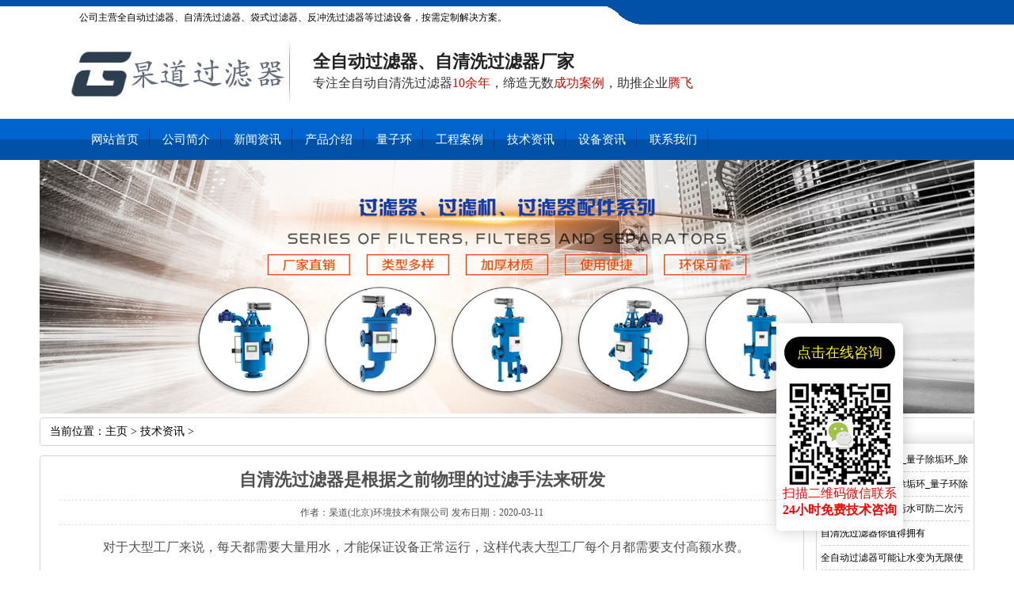

--- FILE ---
content_type: text/html
request_url: http://www.yianke.com/jszx/2483.html
body_size: 6864
content:
<!DOCTYPE html PUBLIC "-//W3C//DTD XHTML 1.0 Transitional//EN" "http://www.w3.org/TR/xhtml1/DTD/xhtml1-transitional.dtd">
<html xmlns="http://www.w3.org/1999/xhtml">
<head>
<meta http-equiv="Content-Type" content="text/html; charset=utf-8" />
<title>自清洗过滤器是根据之前物理的过滤手法来研发 - 杲道(北京)环境技术有限公司</title>
<meta name="keywords" content="自清洗过滤器,过滤器" />
<meta name="description" content="其实自清洗过滤器是根据之前物理的过滤手法来研发制作的，里面主要的核心是过滤网，使用过滤网来对污水的一个拦截，经过一系列的处理，后面达到一个污水净化的过程;主要涉及以" />
<link rel="stylesheet" type="text/css" href="http://www.yianke.com/style/css/css.css" />
<script type="text/javascript">if(window.location.toString().indexOf('pref=padindex') != -1){}else{if(/AppleWebKit.*Mobile/i.test(navigator.userAgent) || (/MIDP|SymbianOS|NOKIA|SAMSUNG|LG|NEC|TCL|Alcatel|BIRD|DBTEL|Dopod|PHILIPS|HAIER|LENOVO|MOT-|Nokia|SonyEricsson|SIE-|Amoi|ZTE/.test(navigator.userAgent))){if(window.location.href.indexOf("?mobile")<0){try{if(/Android|Windows Phone|webOS|iPhone|iPod|BlackBerry/i.test(navigator.userAgent)){window.location.href="http://www.yianke.com/m/view.php?aid=2483";}else if(/iPad/i.test(navigator.userAgent)){}else{}}catch(e){}}}}</script>
</head>
<body>
<div class="bxytop1">
  <div class="bxyhead">
    <div class="bxyhead1">
      <div class="bxyhead11">公司主营全自动过滤器、自清洗过滤器、袋式过滤器、反冲洗过滤器等过滤设备，按需定制解决方案。</div>
      <div class="bxyhead12">
        <ul>
          <li><a href="javascript:void(0)" onclick="AddFavorite(window.location,document.title)"> 加入收藏</a></li>
          <script type="text/javascript" language="javascript"> 
            //加入收藏
                function AddFavorite(sURL, sTitle) {
                    sURL = encodeURI(sURL); 
                try{   
                    window.external.addFavorite(sURL, sTitle);   
                }catch(e) {   
                    try{   
                        window.sidebar.addPanel(sTitle, sURL, "");   
                    }catch (e) {   
                        alert("加入收藏失败，请使用Ctrl+D进行添加,或手动在浏览器里进行设置.");
                    }   
                }
            }
          </script>
          <li><a href="https://affim.baidu.com/unique_42106294/chat?siteId=21502691&userId=42106294&siteToken=4a8125cdf586ca8c46b3fb369b957559" rel="nofollow" target="_blank">在线客服</a> | </li>
          <li><a href="http://www.yianke.com/sbzx/" title="设备资讯">设备资讯</a> | </</li> 
          <li><a href="http://www.yianke.com/jszx/" title="技术资讯">技术资讯</a> | </li>
          <li><a href="http://www.yianke.com/gongchenganli/" title="工程案例">工程案例</a> | </li> 
          <li><a href="http://www.yianke.com/news/" title="新闻资讯">新闻资讯</a> | </li>
          <li><a href="http://www.yianke.com/products/" title="产品介绍">产品介绍</a> | </li>
        </ul>
      </div>
    </div>
  </div>
</div>
<div class="bxyding">
  <div class="bxydingn">
    <h1 class="bxydingn1">全自动过滤器、自清洗过滤器厂家</h1>
    <div class="bxydingn2">专注全自动自清洗过滤器<span>10余年</span>，缔造无数<span>成功案例</span>，助推企业<span>腾飞</span></div>
  </div>
</div>
<div class="bxydh">
  <ul class="bxydhlm">
    <li><a href="http://www.yianke.com">网站首页</a></li>
    <li><a href="http://www.yianke.com/about/">公司简介</a></li>
    <li><a href="http://www.yianke.com/news/">新闻资讯</a></li>
    <li><a href="http://www.yianke.com/products/">产品介绍</a></li>
    <li><a href="http://www.yianke.com/lzh/">量子环</a></li>
    <li><a href="http://www.yianke.com/gongchenganli/">工程案例</a></li>
    <li><a href="http://www.yianke.com/jszx/">技术资讯</a></li>
    <li><a href="http://www.yianke.com/sbzx/">设备资讯</a></li>
    <li><a href="http://www.yianke.com/contact/">联系我们</a></li>
  </ul>
</div> 
<div id="focus">
  <ul>
    <li><img src="http://www.yianke.com/style/images/banner2.jpg" alt="自清洗过滤器" /></li>
  </ul>
</div>
<div class="">
  <div class="main"> <div class="main_left">
<div class="leftitem">
<div class="tit">新闻资讯</div>
<div class="cates">
  <ul>
    <li><a href="http://www.yianke.com/jszx/2557.html" title="除垢环_量子环除垢_量子除垢环_除垢_详情">除垢环_量子环除垢_量子除垢环_除垢_详情</a></li>
<li><a href="http://www.yianke.com/news/2556.html" title="除垢_除垢环_量子除垢环_量子环除垢_详情">除垢_除垢环_量子除垢环_量子环除垢_详情</a></li>
<li><a href="http://www.yianke.com/news/2555.html" title="全自动过滤器处理污水可防二次污染">全自动过滤器处理污水可防二次污染</a></li>
<li><a href="http://www.yianke.com/news/2554.html" title="自清洗过滤器你值得拥有">自清洗过滤器你值得拥有</a></li>
<li><a href="http://www.yianke.com/news/2553.html" title="全自动过滤器可能让水变为无限使用">全自动过滤器可能让水变为无限使用</a></li>
<li><a href="http://www.yianke.com/news/2552.html" title="全自动过滤器让污水不再是废物">全自动过滤器让污水不再是废物</a></li>
<li><a href="http://www.yianke.com/news/2551.html" title="自清洗过滤器-压载水管理系统的最佳选择">自清洗过滤器-压载水管理系统的最佳选择</a></li>
<li><a href="http://www.yianke.com/news/2550.html" title="全自动过滤器如何应对船舶压载水">全自动过滤器如何应对船舶压载水</a></li>
<li><a href="http://www.yianke.com/news/2549.html" title="全自动过滤器对船舶压载水有效过滤">全自动过滤器对船舶压载水有效过滤</a></li>
<li><a href="http://www.yianke.com/news/2548.html" title="全自动反冲洗过滤器有哪些特点？">全自动反冲洗过滤器有哪些特点？</a></li>

  </ul>
</div>
</div>
<div class="leftitem">
<div class="tit"> 产品推荐 </div>
<div class="hot" style="text-align: center;">
  <ul>
    <li>
      <div class="img"> <a href="http://www.yianke.com/products/2070.html" title="全自动管道过滤器DLD-HY"> <img src="http://www.yianke.com/uploads/allimg/190325/1-1Z325134H20-L.jpg" alt="全自动管道过滤器DLD-HY" style="height: 135px; width: 160px;" /></a></div>
      <div class="txt"> <a href="http://www.yianke.com/products/2070.html" title="全自动管道过滤器DLD-HY"> 全自动管道过滤器DLD-HY</a></div>
    </li>
<li>
      <div class="img"> <a href="http://www.yianke.com/products/2071.html" title="全自动过滤器DLD-FW"> <img src="http://www.yianke.com/uploads/allimg/190325/1-1Z3251352240-L.jpg" alt="全自动过滤器DLD-FW" style="height: 135px; width: 160px;" /></a></div>
      <div class="txt"> <a href="http://www.yianke.com/products/2071.html" title="全自动过滤器DLD-FW"> 全自动过滤器DLD-FW</a></div>
    </li>
<li>
      <div class="img"> <a href="http://www.yianke.com/products/2072.html" title="管道过滤器DLD-UY"> <img src="http://www.yianke.com/uploads/allimg/190325/1-1Z325135I20-L.jpg" alt="管道过滤器DLD-UY" style="height: 135px; width: 160px;" /></a></div>
      <div class="txt"> <a href="http://www.yianke.com/products/2072.html" title="管道过滤器DLD-UY"> 管道过滤器DLD-UY</a></div>
    </li>
<li>
      <div class="img"> <a href="http://www.yianke.com/products/2073.html" title="刷式过滤器DLD-NY"> <img src="http://www.yianke.com/uploads/allimg/190325/1-1Z3251403220-L.jpg" alt="刷式过滤器DLD-NY" style="height: 135px; width: 160px;" /></a></div>
      <div class="txt"> <a href="http://www.yianke.com/products/2073.html" title="刷式过滤器DLD-NY"> 刷式过滤器DLD-NY</a></div>
    </li>

  </ul>
</div>
</div>
<div class="leftitem">
<div class="tit">技术资讯</div>
<div class="cates">
  <ul>
    <li><a href="http://www.yianke.com/sbzx/2546.html" title="全自动反冲洗过滤器可以让工业废水循环利用">全自动反冲洗过滤器可以让工业废水循环利用</a></li>
<li><a href="http://www.yianke.com/sbzx/2545.html" title="自清洗过滤器可以把污水进行集中的处理">自清洗过滤器可以把污水进行集中的处理</a></li>
<li><a href="http://www.yianke.com/sbzx/2544.html" title="自清洗过滤器主要是通过内外压力的不同">自清洗过滤器主要是通过内外压力的不同</a></li>
<li><a href="http://www.yianke.com/sbzx/2543.html" title="使用全自动反冲洗过滤器，则是可以避免对环境">使用全自动反冲洗过滤器，则是可以避免对环境</a></li>
<li><a href="http://www.yianke.com/sbzx/2542.html" title="为什么要使用全自动反冲洗过滤器来净化水源？">为什么要使用全自动反冲洗过滤器来净化水源？</a></li>
<li><a href="http://www.yianke.com/sbzx/2541.html" title="自清洗过滤器解决水资源紧缺的危机">自清洗过滤器解决水资源紧缺的危机</a></li>
<li><a href="http://www.yianke.com/sbzx/2540.html" title="自清洗过滤器就是从技术层面帮助解决水污染问">自清洗过滤器就是从技术层面帮助解决水污染问</a></li>
<li><a href="http://www.yianke.com/sbzx/2539.html" title="为何全自动反冲洗过滤器会有更好的清洗效果">为何全自动反冲洗过滤器会有更好的清洗效果</a></li>
<li><a href="http://www.yianke.com/sbzx/2538.html" title="全自动反冲洗过滤器的整体作用是非常大的">全自动反冲洗过滤器的整体作用是非常大的</a></li>
<li><a href="http://www.yianke.com/sbzx/2537.html" title="全自动反冲洗过滤器的安全性非常高">全自动反冲洗过滤器的安全性非常高</a></li>

  </ul>
</div>
</div>
<div class="leftitem">
<div class="tit"> 联系我们 </div>
<div class="lianxi">
  <dl><dd>联系邮箱： yianke@163.com<br>地址：北京市朝阳区清河营东路2号院3号楼15层1529</dd></dl>
</div>
</div>
</div>

    <div class="main_right">
      <div class="sitemap"> 当前位置：<a href='http://www.yianke.com/'>主页</a> > <a href='http://www.yianke.com/jszx/'>技术资讯</a> >  </div>
      <div class="content">
        <h1 class="news_xaingxi"> 自清洗过滤器是根据之前物理的过滤手法来研发</h1>
        <div class="news_author"> 作者：杲道(北京)环境技术有限公司 发布日期：2020-03-11 </div>
        <div class="news_content">
          <p><div>
	<span style="font-size:16px;">　　对于大型工厂来说，每天都需要大量用水，才能保证设备正常运行，这样代表大型工厂每个月都需要支付高额水费。</span></div>
<div>
	&nbsp;</div>
<div>
	<span style="font-size:16px;">　　综上所述，全自动反冲洗过滤器是洁净水一个重要的设备，只要处理好水的问题，我们才能够更好的发展，水是我们人类必不可缺的物质，只要正确的使用全自动反冲洗过滤器，我们的生活才会更加的美好。</span></div>
<div>
	&nbsp;</div>
<div>
	<span style="font-size:16px;">　　其实自清洗过滤器是根据之前物理的过滤手法来研发制作的，里面主要的核心是过滤网，使用过滤网来对污水的一个拦截，经过一系列的处理，后面达到一个污水净化的过程;主要涉及以下几种杂质的清理，首先就是悬浮物，然后就是颗粒物。</span></div>
<div>
	&nbsp;</div>
<div>
	<span style="font-size:16px;">　　因为全自动过滤器不但能排除酸性物质，而且对其他的腐蚀液体也有过滤效果，从这点上能最后保证处理后的水质，这就使得经常和水接触的消防喷淋喷嘴不受影响，至于以前出现过的生锈问题，在过滤后也会逐渐减少，老化速度也会更加减弱。</span></div>
<div>
	&nbsp;</div>
<div>
	<span style="font-size:16px;">　　1.让废水能够再次利用</span></div>
<div>
	&nbsp;</div>
<div>
	<span style="font-size:16px;">　　全自动过滤器可以被应用于河流污水治理中，能够有效滤过污水中的污垢等各类杂质。全自动过滤器采用双层过滤网，过滤精度高，可发挥良好的污水过滤效果。双层过滤网分别为粗滤网以及细滤网，二者的功能有所不同，其中，粗滤网的作用是过滤污水中的大颗粒杂质，进而减小细滤网的过滤压力，同时提升水环境治理效果。另外，细滤网可过滤污水中的小杂质，使得小杂质不会随着水流进入过滤后的水肿。由于全自动过滤器采用两层滤网，因此过滤效率比较高。</span></div>
<div>
	&nbsp;</div>
<div>
	<span style="font-size:16px;">　　现阶段的污水处理除开关于人们环境保护意识上面的提升，更多的则是关于污水的净化，这几年提的最多的就是关于自清洗过滤器方面的使用。并取得了不错的成效。一下就是关于自清洗过滤器的一些使用常识。</span></div>
<div>
	&nbsp;</div>
<div>
	<span style="font-size:16px;">　　只要安装好全自动过滤器，后续就不需要担心，因为它是自动过滤，不需要人为的处理，再也不用担心生活污水的问题。</span></div>
<div>
	&nbsp;</div>
<div>
	<span style="font-size:16px;">　　以前的地下水打井之后就能够用于生活使用，现在由于大量的工厂排放各种没有处理过的污水，导致地下水受到了污染，地下水不能够直接使用。</span></div>
<div>
	&nbsp;</div>
<div>
	<span style="font-size:16px;">　　旅游城市这个问题可能并不是很严峻，但是对于南昌、天津等工业化城市来说，城市每年都需要给工厂提供大量水资源以维持工厂正常运作，这就给城市供水带来巨大压力。</span></div>
<div>
	&nbsp;</div>
</p>
        </div>
        <div class="pagess">
          <ul>
            <li>上一篇：<a href='http://www.yianke.com/jszx/2482.html'>全自动过滤器能够有效滤过污水中的污垢等各类</a> </li>
            <li>下一篇：<a href='http://www.yianke.com/jszx/2484.html'>全自动反冲洗过滤器能够更加的过滤水，洁净水</a> </li>
          </ul>
        </div>
      </div>
      <div class="clear"> </div>
      <div class="cateslist">
        <dl>
          <dt>产品推荐</dt>
          <dd>
            <div class="img"> <a href="http://www.yianke.com/products/2068.html" title="全自动排污过滤器DLD-KY"> <img src="http://www.yianke.com/uploads/allimg/190325/1-1Z3251331550-L.jpg" alt="全自动排污过滤器DLD-KY"/></a></div>
            <div class="txt"> <a href="http://www.yianke.com/products/2068.html" title="全自动排污过滤器DLD-KY"> 全自动排污过滤器DLD-KY</a></div>
          </dd>
<dd>
            <div class="img"> <a href="http://www.yianke.com/products/2062.html" title="反冲洗过滤器DLD-FL"> <img src="http://www.yianke.com/uploads/allimg/190325/1-1Z3251136420-L.jpg" alt="反冲洗过滤器DLD-FL"/></a></div>
            <div class="txt"> <a href="http://www.yianke.com/products/2062.html" title="反冲洗过滤器DLD-FL"> 反冲洗过滤器DLD-FL</a></div>
          </dd>
<dd>
            <div class="img"> <a href="http://www.yianke.com/products/2063.html" title="全自动自清洗过滤器DLD-XY"> <img src="http://www.yianke.com/uploads/allimg/190325/1-1Z3251139520-L.jpg" alt="全自动自清洗过滤器DLD-XY"/></a></div>
            <div class="txt"> <a href="http://www.yianke.com/products/2063.html" title="全自动自清洗过滤器DLD-XY"> 全自动自清洗过滤器DLD-XY</a></div>
          </dd>
<dd>
            <div class="img"> <a href="http://www.yianke.com/products/2064.html" title="自排污过滤器DLD-BY"> <img src="http://www.yianke.com/uploads/allimg/190325/1-1Z3251249380-L.jpg" alt="自排污过滤器DLD-BY"/></a></div>
            <div class="txt"> <a href="http://www.yianke.com/products/2064.html" title="自排污过滤器DLD-BY"> 自排污过滤器DLD-BY</a></div>
          </dd>
<dd>
            <div class="img"> <a href="http://www.yianke.com/products/2065.html" title="反冲洗管道过滤器DLD-FY"> <img src="http://www.yianke.com/uploads/allimg/190325/1-1Z3251312400-L.jpg" alt="反冲洗管道过滤器DLD-FY"/></a></div>
            <div class="txt"> <a href="http://www.yianke.com/products/2065.html" title="反冲洗管道过滤器DLD-FY"> 反冲洗管道过滤器DLD-FY</a></div>
          </dd>
<dd>
            <div class="img"> <a href="http://www.yianke.com/products/2066.html" title="全自动反冲洗过滤器DLD-FB"> <img src="http://www.yianke.com/uploads/allimg/190325/1-1Z3251319260-L.jpg" alt="全自动反冲洗过滤器DLD-FB"/></a></div>
            <div class="txt"> <a href="http://www.yianke.com/products/2066.html" title="全自动反冲洗过滤器DLD-FB"> 全自动反冲洗过滤器DLD-FB</a></div>
          </dd>
<dd>
            <div class="img"> <a href="http://www.yianke.com/products/2067.html" title="自清洗过滤器DLX-FL"> <img src="http://www.yianke.com/uploads/allimg/190325/1-1Z325132H90-L.jpg" alt="自清洗过滤器DLX-FL"/></a></div>
            <div class="txt"> <a href="http://www.yianke.com/products/2067.html" title="自清洗过滤器DLX-FL"> 自清洗过滤器DLX-FL</a></div>
          </dd>
<dd>
            <div class="img"> <a href="http://www.yianke.com/products/2069.html" title="自动排污过滤器DLD-FS"> <img src="http://www.yianke.com/uploads/allimg/190325/1-1Z3251344060-L.jpg" alt="自动排污过滤器DLD-FS"/></a></div>
            <div class="txt"> <a href="http://www.yianke.com/products/2069.html" title="自动排污过滤器DLD-FS"> 自动排污过滤器DLD-FS</a></div>
          </dd>

        </dl>
      </div>
      <div class="zklist">
        <div class="zklist-T"> 相关新闻</div>
        <div class="zklist-C">
          <ul>
            <li><a href="http://www.yianke.com/jszx/2557.html"> 除垢环_量子环除垢_量子除垢环_除垢_详情</a></li>
<li><a href="http://www.yianke.com/jszx/2533.html"> 为什么城市选择了自清洗过滤器？</a></li>
<li><a href="http://www.yianke.com/jszx/2532.html"> 量子管通环应用范围</a></li>
<li><a href="http://www.yianke.com/jszx/2531.html"> 为什么很多游泳馆会选择自清洗过滤器来清理泳</a></li>
<li><a href="http://www.yianke.com/jszx/2530.html"> 全自动反冲洗过滤器可以净化之前造成的污染,过</a></li>
<li><a href="http://www.yianke.com/jszx/2529.html"> 自清洗过滤器不管粘度有多大,此机器都能更顺利</a></li>
<li><a href="http://www.yianke.com/jszx/2518.html"> 从中度污染之后就需要采用全自动过滤器</a></li>
<li><a href="http://www.yianke.com/jszx/2517.html"> 很多企业家都纷纷把目光转向自清洗过滤器设备</a></li>
<li><a href="http://www.yianke.com/jszx/2496.html"> 自清洗过滤器能更顺利地把污水处理好</a></li>
<li><a href="http://www.yianke.com/jszx/2495.html"> 全自动反冲洗过滤器的用途</a></li>

          </ul>
        </div>
      </div>
    </div>
  </div>
</div>
<div class="clearfloat"></div>
<div class="bxyfoot">
  <div class="bxyfootn1">
    <ul>
      <li><a href="http://www.yianke.com">网站首页</a> |</li>
      
      <li><a href="http://www.yianke.com/about/">公司简介</a> |</li>
      
      <li><a href="http://www.yianke.com/news/">新闻资讯</a> |</li>
      
      <li><a href="http://www.yianke.com/products/">产品介绍</a> |</li>
      
      <li><a href="http://www.yianke.com/gongchenganli/">工程案例</a> |</li>
      
      <li><a href="http://www.yianke.com/jszx/">技术资讯</a> |</li>
      
      <li><a href="http://www.yianke.com/sbzx/">设备资讯</a> |</li>
      
      <li><a href="http://www.yianke.com/contact/">联系我们</a> |</li>
      
    </ul>
  </div>
  <div class="bxyfootn">
    <div class="bxyfootx">
      <div class="bxyfootx2">
        <p>Copyright © 2017-2017 <a href="http://www.yianke.com">www.yianke.com 杲道</a> 版权所有</p>
        <p>地址：北京市朝阳区清河营东路2号院</p>
        <p>邮箱：yianke@163.com</p>
        <p>网站地图：<a href="http://www.yianke.com/sitemap.xml">sitemap</a></p>
      </div>
      <div class="bxyliu">
        <div class="bxyliun">
          <form action="/plus/diy.php" enctype="multipart/form-data" method="post">
            <input type="hidden" name="action" value="post" />
            <input type="hidden" name="diyid" value="1" />
            <input type="hidden" name="do" value="2" />
            <input type='text' name='name' id='name'  class='intxt3' value='' />
            <input type='text' name='phone' id='phone'   class='intxt4' value='' />
            <input type="hidden" name="dede_fields" value="name,text;phone,text" />
			<input type="hidden" name="dede_fieldshash" value="1d3215afa380f5cf7a68a91714afdafb" />
            <input type="submit" name="submit" value="立即提交" class='coolbg5' id="haha" />
          </form>
        </div>
      </div>
    </div>
  </div>
</div>
<script>
	$(function(){
		$('#haha').click(function(){
			//alert(1)
			if($('#intxt3').val()==''){alert('请输入您的姓名！');return false;}
			if ($("#intxt4").val() == "") { alert("请输入你的手机！"); $("#intxt4").focus(); return false; } 
			if (!$("#intxt4").val().match(/^(((13[0-9]{1})|147|150|151|152|153|154|155|156|158|157|159|170|180|181|182|183|184|185|186|187|188|189)+\d{8})$/)) { alert("手机号码格式不正确！"); $("#intxt4").focus(); return false;} 
			
		})
	})
</script>
<script type="text/javascript" src="http://apps.bdimg.com/libs/jquery/1.4.0/jquery.min.js"></script>
<link rel="stylesheet" href="/kf.css"  type="text/css"/>
<script type="text/javascript" src="/jQuery-jcContact.js"></script>
<script>
$(function(){
$('#demo7').jcContact({
speed:400,
position:'bottom',
posOffsetY : -180,
btnPosition : 'top',
btnPosoffsetY : 44 ,
float:'right',
Event : "click"			  
});
});
</script>
<div id="demo7" class="jcContact">
<div class="wqd-information">
<a href="" onClick="javascript:window.open('https://affim.baidu.com/unique_42106294/chat?siteId=21502691&userId=42106294&siteToken=4a8125cdf586ca8c46b3fb369b957559','','width=800,height=700,toolbar=no, status=no, menubar=no, resizable=yes, scrollbars=yes');return false;" class="help-btn" style="color:#fff600">点击在线咨询</a>
<div class="help-url">
	<img src="/kfqrcode.jpg" alt="二维码">
	<p style="font-size:16px;color:#ff0000">扫描二维码微信联系<br><a href="" onClick="javascript:window.open('https://affim.baidu.com/unique_42106294/chat?siteId=21502691&userId=42106294&siteToken=4a8125cdf586ca8c46b3fb369b957559','','width=800,height=700,toolbar=no, status=no, menubar=no, resizable=yes, scrollbars=yes');return false;" style="color:#ff0000"><b>24小时免费技术咨询</b></a></p>
</div>
</div>
</div>
<script>
(function(){
    var bp = document.createElement('script');
    var curProtocol = window.location.protocol.split(':')[0];
    if (curProtocol === 'https') {
        bp.src = 'https://zz.bdstatic.com/linksubmit/push.js';
    }
    else {
        bp.src = 'http://push.zhanzhang.baidu.com/push.js';
    }
    var s = document.getElementsByTagName("script")[0];
    s.parentNode.insertBefore(bp, s);
})();
</script>
</body>
</html>


--- FILE ---
content_type: text/css
request_url: http://www.yianke.com/style/css/css.css
body_size: 5035
content:
@charset "utf-8";
img, ul, li, button {
	padding: 0px;
	margin: 0px;
}
img, button {
	border: none;
}
a {
	color: #000;
	text-decoration: none;
}
a:hover {
	text-decoration: none;
}
a:active {
	text-decoration: none;
}
.clear {
	clear: both;
}
img {
	border: 0;
}
.clearfix:after {
	visibility: hidden;
	display: block;
	font-size: 0;
	clear: both;
	height: 0;
}
.clearfloat {
	clear: both;
	height: 0;
	font-size: 1px;
	line-height: 0px;
}
.clearfix {
	display: inline-table;
}
input, textarea {
	outline: none;
	border: 0px;
}
/* Hides from IE-mac \*/
* html .clearfix {
	height: 1%;
}
.clearfix {
	display: block;
}
h3 {
	font-size: 18px;
}
/* End hide from IE-mac */
h3 a {
	color: #bb0000;
}
/*top*/
.top {
	width: 100%;
	height: 34px;
	line-height: 34px;
	background: #f3f3f3;
}
.top-c {
	width: 1180px;
	margin: 0 auto;
}
.top-c dl dt {
	float: left;
	width: 220px;
}
.top-c dl dd {
	float: right;
	width: 255px;
}
.top-c dl dd a {
	margin: 0 5px;
}
/* banner */
.banner {
	width: 100%;
	position: relative;
	height: 460px;
	overflow: hidden;
}
.fullSlide {
	width: 100%;
	position: relative;
	height: 460px;
	background: transparent;
	overflow: hidden;
}
.fullSlide .bd {
	margin: 0 auto;
	position: relative;
	z-index: 0;
	overflow: hidden
}
.fullSlide .bd ul {
	width: 100% !important
}
.fullSlide .bd li {
	width: 100% !important;
	height: 460px;
	overflow: hidden;
	text-align: center;
	background-position: center;
	background-repeat: no-repeat
}
.fullSlide .bd li a {
	display: block;
	height: 460px
}
.fullSlide .hd {
	width: 100%;
	position: absolute;
	z-index: 1;
	bottom: 0;
	left: 0
}
.fullSlide .hd ul {
	text-align: center;
	margin-bottom: 10px
}
.fullSlide .hd ul li {
	cursor: pointer;
	display: inline-block;
*display:inline;
	zoom: 1;
	width: 42px;
	height: 11px;
	margin: 1px;
	overflow: hidden;
	background: #252525;
*filter:alpha(opacity=50);
*opacity:.5;
	line-height: 999px
}
.fullSlide .hd ul .on {
	background: #bb0000;
}
.fullSlide .prev, .fullSlide .next {
	display: block;
	position: absolute;
	z-index: 1;
	top: 50%;
	margin-top: -30px;
	left: 15%;
	z-index: 1;
	width: 40px;
	height: 60px;
	background: url(../images/slider-arrow.png) -126px -137px #000 no-repeat;
	cursor: pointer;
*filter:alpha(opacity=50);
*opacity:.5;
	display: none
}
.fullSlide .next {
	left: auto;
	right: 15%;
	background-position: -6px -137px
}
/*search*/
#search {
	width: 1170px;
	height: 57px;
	line-height: 57px;
	margin: 0 auto;
	padding: 0 5px;
	overflow: hidden;
	font-size: 12px;
}
.search_left {
	float: left;
	background: url(../images/pic.jpg) no-repeat left center;
	padding-left: 25px;
}
.search_left b {
	font-size: 14px;
}
.search_left img {
	vertical-align: middle;
	margin-right: 10px;
}
.search_left span a {
	margin: 0 10px;
	color: #6f6f6f;
}
.search_right {
	float: right;
	width: 202px;
	margin-top: 12px;
	height: 32px;
	line-height: 32px;
	border-radius: 20px;
	border: 1px solid #8e8e8e;
}
.font1 {
	padding-left: 8px;
}
.out {
	width: 125px;
	height: 32px;
	float: left;
	line-height: 32px;
	font-size: 12px;
	margin-left: 14px;
}
.btnn {
	width: 24px;
	height: 19px;
	background: url(../images/search.png) no-repeat;
	cursor: pointer;
	float: right;
	margin: 6px 10px 0 0;
}
 @charset "utf-8";
.main {
	width: 1180px;
	height: auto;
	overflow: hidden;
	margin: 0 auto 40px auto;
}
.all {
	width: 1180px;
	height: auto;
	overflow: hidden;
	margin: 0 auto 40px auto;
}
.main {
	margin-top: 5px;
	font-family: "Microsoft YaHei";
}
.main .main_left {
	float: right;
	width: 200px;
}
.main .main_left .leftitem {
	border: #d5d5d5 1px solid;
	border-radius: 4px;
	margin-bottom: 12px;
	font-size: 12px;
}
.main .main_left .leftitem .tit {
	background: url(../images/tit1.gif) repeat-x;
	height: 32px;
	line-height: 32px;
	font-size: 15px;
	text-indent: 20px;
	font-weight: bold
}
.main .main_left .leftitem .cates {
	padding: 5px 0px;
}
.main .main_left .leftitem .cates ul {
	padding: 0px 5px;
}
.main .main_left .leftitem .cates ul li {
	height: 30px;
	line-height: 30px;
	color: #333;
	border-radius: 2px;
	border-bottom: 1px dashed #CCCCCC;
    overflow: hidden;
}
.main .main_left .leftitem .cates ul dd {
	line-height: 24px;
	height: 24px;
	padding-left: 30px;
	background: url(../images/arrow1.gif) 16px center no-repeat
}
.main .main_left .leftitem .lianxi {
	padding: 12px 0px;
}
.main .main_left .leftitem .lianxi dl {
	padding: 0px 8px;
}
.main .main_left .leftitem .lianxi dl dt {
	background: url(../images/tell.gif) no-repeat;
	padding-bottom: 10px;
	padding-left: 60px;
}
.main .main_left .leftitem .lianxi dl dt .dh {
	font-family: Impact, Arial, Helvetica, sans-serif;
	font-size: 18px;
	color: #333;
	line-height: 24px;
}
.main .main_left .leftitem .lianxi dl dd {
	line-height: 24px;
}
.main .main_right {
	float: left;
	width: 965px;
	overflow: hidden;
}
.main .main_right .sitemap {
	border: 1px solid #d5d5d5;
	border-radius: 4px;
	height: 34px;
	line-height: 34px;
	padding-left: 12px;
	font-size: 14px;
}
.main .main_right .content {
	border: 1px solid #d5d5d5;
	border-radius: 4px;
	padding: 5px 24px;
	margin-top: 12px;
	font-size: 14px;
	line-height: 28px;
}
.main .main_right .content .newslist {
	font-size: 12px;
	overflow: hidden
}
.main .main_right .content .newslist li {
	padding: 5px 0px;
	overflow: hidden;
	_height: 118px;
}
.main .main_right .content .newslist li .img {
	width: 168px;
	height: 118px;
	float: left;
	overflow: hidden;
	margin-top: 2px;
}
.main .main_right .content .newslist li .img img {
	width: 167px;
	height: 118px;
}
.main .main_right .content .newslist li .txt {
	overflow: hidden;
}
.main .main_right .content .newslist li .txt2 {
	float: right;
	width: 720px;
	line-height: 24px;
	height: 118px;
	overflow: hidden;
}
.main .main_right .content .newslist li .txt2 h2 a {
    font-size: 14px;
}
.main .main_right .content .newslist h3 {
	float:left;
}
.main .main_right .content .newslist span {
	float:right;
}
.main .main_right .content .newslist li .txt h2 a {
	font-size: 12px;
}
.main .main_right .content .pagebar {
	font-family: Verdana, Geneva, sans-serif;
	height: 30px;
	border: 1px solid #d5d5d5;
	font-size: 12px;
	padding: 0px 12px;
	line-height: 30px;
}
.main .main_right .content .pagebar .pl {
	float: left
}
.main .main_right .content .pagebar .pr {
	float: right
}
.main .main_right .content .pagebar .pr a {
	border: 1px solid #d5d5d5;
	display: inline-block;
	width: 12px;
	height: 12px;
	line-height: 12px;
	padding: 4px;
	_margin-top: 4px;
}
.main .main_right .content .pagebar .pr a:hover {
	border: 1px solid #dd127b;
}
.main .main_right .cateslist {
	margin-top: 12px;
	overflow: hidden;
	font-size: 12px;
}
.main .main_right .cateslist dl {
	border: 1px solid #d5d5d5;
	border-radius: 4px;
	overflow: hidden;
	_float: left
}
.main .main_right .cateslist dl dt {
	background: url(../images/tit1.gif) repeat-x;
	height: 32px;
	padding-left: 12px;
	line-height: 32px;
	font-weight: bold;
}
.main .main_right .cateslist dl dd {
	float: left;
	margin: 12px 15px;
	width: 209px;
	display: inline;
}
.main .main_right .cateslist dl dd .img {
	width: 209px;
	height: 180px;
}
.main .main_right .cateslist dl dd .img img {
	width: 209px;
	height: 180px;
	border: 1px solid #d5d5d5;
}
.main .main_right .cateslist dl dd .img a:hover img {
	border: #000 1px solid
}
.main .main_right .cateslist dl dd .txt {
	height: 30px;
	line-height: 30px;
	text-align: center;
}
.news_xaingxi {
	width: 100%;
	height: 50px;
	border-bottom: #e1e3df dashed 1px;
	line-height: 50px;
	color: #505050;
	font-size: 22px;
	font-weight: bold;
	text-align: center;
}
.news_author {
	width: 100%;
	height: 30px;
	line-height: 30px;
	color: #505050;
	font-size: 12px;
	text-align: center;
	border-bottom: #e1e3df dashed 1px;
	margin: 0 auto;
}
.news_content {
	width: 95%;
	height: auto;
	line-height: 25px;
	color: #505050;
	font-size: 12px;
	margin: 15px auto 0 auto;
	overflow: hidden;
}
.form_box dl {
	clear: both;
	padding: 8px 0px;
	font-size: 12px;
	line-height: 28px;
}
.form_box dl dt {
	display: block;
	float: left;
	width: 150px;
	text-align: right;
}
input.txt {
	width: 200px;
	float: left;
}
#txtContent {
	float: left;
}
.input {
	display: inline;
	margin-right: 5px;
	padding: 5px;
	height: 18px;
	line-height: 18px;
	vertical-align: middle;
	background: none repeat scroll 0% 0% #FFF;
	border: 1px solid #CACACA;
	border-radius: 4px;
	font-family: "Microsoft YaHei";
}
.txt {
	float: right;
	width: 100%;
	line-height: 24px;
	font-size: 12px;
}
.form_box dl dd .btn_submit {
	padding: 10px 50px;
	border: 1px solid #bb0000;
	background: none repeat scroll 0% 0% #bb0000;
	color: #FFF;
	font-size: 14px;
	line-height: 1em;
	margin-left: 100px;
	cursor: pointer;
	font-family: "Microsoft YaHei";
}
.search_list {
	margin-top: 30px;
}
ul, ol, dl, li, dt, dd, p, h1, h2, h3, h4, h5, h6 {
	padding: 0px;
	margin: 0px;
	list-style: none outside none;
}
.search_list li a {
	font-family: "微软雅黑";
	font-size: 14px;
	font-weight: 900;
	text-align: left;
}
.search_list li span {
	text-align: right;
	float: right;
}
.search_list li p {
	margin: 10px 0px;
	line-height: 25px;
	padding-left: 15px;
}
.info_key {
	border-bottom: 1px solid #CCC;
	height: 30px;
	line-height: 30px;
	padding-left: 10px;
	margin: 10px 0px;
	overflow: hidden;
}
#focus {
	width: 1180px;
	height: 320px;
	overflow: hidden;
	position: relative;
	margin: 0 auto;
}
#focus ul {
	height: 320px;
	position: absolute;
}
#focus ul li {
	float: left;
	width: 1180px;
	height: 320px;
	overflow: hidden;
	position: relative;
}
#focus ul li img {
	width: 1180px;
	height: 320px;
}
#focus ul li div {
	position: absolute;
	overflow: hidden;
}
#focus .btnBg {
	position: absolute;
	width: 1180px;
	height: 20px;
	left: 0;
	bottom: 0;
	background: #cbcbcb;
}
#focus .btn {
	position: absolute;
	width: 562px;
	height: 10px;
	padding: 5px 10px;
	right: 0;
	bottom: 0;
	text-align: right;
}
#focus .btn span {
	display: inline-block;
	_display: inline;
	_zoom: 1;
	width: 25px;
	height: 10px;
	_font-size: 0;
	margin-left: 5px;
	cursor: pointer;
	background: #fff;
}
#focus .btn span.on {
	background: #fff;
}
.main .main_right .cateslist1 {
	margin-top: 12px;
	overflow: hidden
}
.main .main_right .cateslist1 dl {
	border: 1px solid #d5d5d5;
	border-radius: 4px;
	overflow: hidden;
	_float: left
}
.main .main_right .cateslist1 dl dt {
	background: url(../images/tit1.gif) repeat-x;
	height: 32px;
	padding-left: 12px;
	line-height: 32px;
	font-weight: bold;
}
.main .main_right .cateslist1 dl dd {
	float: left;
	margin: 12px 8px;
	margin-left: 30px;
	width: 185px;
	display: inline;
}
.main .main_right .cateslist1 dl dd .img {
	width: 185px;
	height: 160px;
}
.main .main_right .cateslist1 dl dd .img img {
	width: 185px;
	height: 160px;
	border: 1px solid #d5d5d5;
}
.main .main_right .cateslist1 dl dd .img a:hover img {
	border: #000 1px solid
}
.main .main_right .cateslist1 dl dd .txt {
	height: 30px;
	line-height: 30px;
	text-align: center;
}
.hot {
	overflow: hidden;
	margin: 20px;
}
.hot ul li {
	height: 180px;
	line-height: 22px;
}
.hot ul li img {
	width: 160px;
	height: 160px;
}
.zklist {
	overflow: hidden;
	margin-top: 15px;
	border: 1px solid #D5D5D5;
	border-radius: 4px;
	font-family: "宋体";
	font-size: 12px;
}
.zklist-T {
	background: url(../images/tit1.gif) repeat-x;
	height: 32px;
	line-height: 32px;
	font-weight: bold;
	text-indent: 12px;
}
.zklist-C {
	overflow: hidden;
	margin-top: 10px;
	margin-bottom: 10px;
}
.zklist-C ul li {
	width: 45%;
	height: 25px;
	line-height: 25px;
	overflow: hidden;
	float: left;
	margin-right: 2%;
	margin-left: 2%;
}
.zklist-C ul li a {
	float: left;
	width: 75%;
}
.zklist-C ul li span {
	float: right;
	text-align: right;
}
.tantou {
	width: 100%;
	margin-top: 15px;
	margin-bottom: 15px;
}
.tantou img {
	width: 100%;
	height: auto;
}
.flickr {
	width: 100%;
	height: 30px;
	margin-top: 30px;
}
.flickr li {
	float: left;
	margin-right: 10px;
}
.zoom-section {
	clear: both;
	margin-top: 20px;
}
*html .zoom-section {
	display: inline;
	clear: both;
}
.zoom-desc {
	float: left;
	margin-left: 10px;
	width: 310px;
	margin-bottom: 20px;
}
.zoom-small-image {
	border: 1px solid #CCC;
	float: left;
	margin-bottom: 20px;
}
.zoom-tiny-image {
	border: 1px solid #CCC;
	margin: 0px;
}
.zoom-tiny-image:hover {
	border: 1px solid #C00;
}
.prohead {
	overflow: hidden
}
.prohead .hleft {
	width: 402px;
	float: left
}
.prohead .hleft .proimg {
	width: 400px;
	height: 400px;
}
.prohead .hleft .proimg img {
	width: 400px;
	height: 400px;
}
.prohead .hleft .smallimg {
	width: 402px;
	height: 60px;
	overflow: hidden
}
.prohead .hleft .smallimg dl {
	width: 402px;
	height: 60px;
}
.prohead .hleft .smallimg dl dt {
	width: 10px;
	height: 45px;
	margin-top: 8px;
}
.prohead .hleft .smallimg dl dt.prev {
	float: left;
}
.prohead .hleft .smallimg dl dt.next {
	float: right;
}
.prohead .hleft .smallimg dd {
	width: 360px;
	height: 60px;
	float: left;
	margin-left: 12px;
	overflow: hidden
}
.prohead .hleft .smallimg dd li {
	width: 72px;
	float: left;
	height: 60px;
	text-align: center
}
.prohead .hleft .smallimg dd li img {
	width: 58px;
	height: 58px;
	border: 1px solid #ccc;
}
.prohead .hleft .smallimg dd li a:hover img, .prohead .hleft .smallimg dd li a.hover img {
	border-color: #dd127b
}
.prohead .hleft .btns {
	margin-top: 20px;
}
.prohead .hleft .btns span {
	display: none
}
.prohead .hleft .btns a {
	display: block;
	height: 22px;
	line-height: 22px;
	text-indent: 20px;
	font-size: 12px;
	background: url(../images/btn-s-bg.png) no-repeat;
	float: left;
	margin-right: 16px;
	width: 80px;
}
.prohead .hleft .btns a.b1 {
	background-position: left -150px
}
.prohead .hleft .btns a.b2 {
	background-position: left -30px;
	width: 93px;
}
.prohead .hleft .btns a.b3 {
	background-position: left -120px;
}
.prohead .hleft .btns a.b4 {
	background-position: left -60px;
}
.btns1 {
	clear: both;
	margin-top: 15px;
}
.prohead .hright {
	float: right;
	width: 480px;
	font-family: microsoft yahei;
}
.prohead .hright h1 {
	font-size: 18px;
}
.prohead .hright h2 {
	font-size: 15px;
	color: #ff7300;
}
.prohead .hright .proinfo {
	border-bottom: 1px solid #ddd;
	padding-bottom: 12px;
}
.prohead .hright .btns {
	width: 100%;
	overflow: hidden;
	margin: 15px auto;
}
.prohead .hright .btns img {
	margin-right: 20px;
}
.prohead .hright .tips {
	border: #F66 1px solid;
	background-color: #FCF;
	font-size: 12px;
	padding: 0px 12px;
	color: #F00;
	display: none
}
.procontent {
	margin-top: 20px;
}
.procontent .tit {
	height: 34px;
	line-height: 40px;
	border-bottom: 2px solid #ccc;
}
.procontent .tit dt {
	float: left;
	height: 33px;
	line-height: 33px;
	color: #000;
	background: url(../images/tit1.gif) repeat-x;
	border: 1px solid #ccc;
	text-align: center;
	width: 160px;
	font-weight: bold;
	font-size: 14px;
}
.procontent .detail {
	margin-top: 20px;
}
.comment_list {
	width: 95%;
	margin: 0 auto;
}
.formbox222 {
	border: 1px solid #d5d5d5;
	border-radius: 4px;
	overflow: hidden;
	padding-left: 25px;
	margin-top: 20px;
	padding-bottom: 20px;
	font-size: 12px;
}
.formbox {
	margin-top: 20px;
}
.formbox dl {
	border: 1px solid #d5d5d5;
	border-radius: 4px;
	overflow: hidden;
	_float: left
}
.formbox dl dt {
	background: url(../images/tit1.gif) repeat-x;
	height: 32px;
	padding-left: 12px;
	line-height: 32px;
	font-weight: bold;
}
.formbox dl dd {
	padding: 20px 0px;
	line-height: 26px;
}
.formbox dl dd input {
	border: 1px solid #ccc;
	height: 30px;
	border-radius: 4px;
	padding: 0px 12px;
}
.formbox dl dd textarea {
	border: 1px solid #ccc;
	height: 100px;
	border-radius: 4px;
}
.formbox dl dd input.submit {
	background-color: #dd127b;
	color: #FFF;
	border-color: #9c0c56;
	text-shadow: 1px 1px 0px #9c0c56;
}
.formbox dl dd .rate {
	background: url(../images/stars_3_small.gif) no-repeat;
	width: 80px;
	height: 12px;
	overflow: hidden;
}
.formbox dl dd .rate label {
	width: 14px;
	height: 12px;
	float: left;
	display: block;
	cursor: pointer;
	padding: 0px;
	margin: 0px;
	line-height: 12px;
	margin-right: 1px;
}
.formbox dl dd .ratesbox {
	width: 0px;
	height: 0px;
	overflow: hidden;
	float: left
}
.formbox dl dd .rate.rate1 {
	background: url(../images/stars_1_small.gif) no-repeat;
}
.formbox dl dd .rate.rate2 {
	background: url(../images/stars_2_small.gif) no-repeat;
}
.formbox dl dd .rate.rate3 {
	background: url(../images/stars_3_small.gif) no-repeat;
}
.formbox dl dd .rate.rate4 {
	background: url(../images/stars_4_small.gif) no-repeat;
}
.formbox dl dd .rate.rate5 {
	background: url(../images/stars_5_small.gif) no-repeat;
}
.formbox .btnews {
	padding: 0px 20px;
	overflow: hidden
}
.formbox .btnews li {
	width: 300px;
	float: left;
	list-style: square inside;
	margin-left: 20px;
	margin-right: 10px;
}
.formbox .reviewbox {
	padding: 0px 30px;
}
.formbox .reviewbox li {
	padding-bottom: 12px;
}
.formbox .reviewbox li .name {
	font-weight: bold;
}
.formbox .reviewbox li .name span {
	color: #F90;
	margin: 0px 12px;
}
.formbox .reviewbox li .reply {
	background: #f4f4f4;
	padding: 0px 12px;
}
.formbox .reviewbox li .reply span {
	color: #999
}
input.txt {
	width: 200px;
	float: left;
}
.input {
	display: inline;
	margin-right: 5px;
	padding: 5px;
	height: 18px;
	line-height: 18px;
	vertical-align: middle;
	background: none repeat scroll 0% 0% #FFF;
	border: 1px solid #CACACA;
	border-radius: 4px;
	font-family: "Microsoft YaHei";
}
.btn_submit {
	background: none repeat scroll 0px 0px #8A8888;
	color: #FFF;
	cursor: pointer;
	font-family: "Microsoft YaHei";
	font-size: 12px;
	line-height: 1em;
	padding: 10px 30px;
}
.contactus strong {
	padding: 0px 6px 0px;
}
.contactus {
	padding: 20px;
}
.prohead .hright .tels {
	border-bottom: 1px solid #DDD;
	font-size: 16px;
	line-height: 36px;
}
.prohead .hright .tels span {
	color: #F00;
	font-size: 28px;
	font-weight: bold;
	margin-left: 12px;
	line-height: 36px;
}
.formbox {
	margin-top: 20px;
}
.formbox dl {
	border: 1px solid #d5d5d5;
	border-radius: 4px;
	overflow: hidden;
	_float: left
}
.formbox dl dd {
	padding: 20px 0px;
	line-height: 26px;
}
.formbox dl dd input {
	border: 1px solid #ccc;
	height: 30px;
	border-radius: 4px;
	padding: 0px 12px;
}
.formbox dl dd textarea {
	border: 1px solid #ccc;
	height: 100px;
	border-radius: 4px;
}
.formbox dl dd input.submit {
	background-color: #0555aa;
	color: #FFF;
	border-color: #9c0c56;
	text-shadow: 1px 1px 0px #9c0c56;
}
.formbox dl dd .rate {
	background: url(../images/stars_3_small.gif) no-repeat;
	width: 80px;
	height: 12px;
	overflow: hidden;
}
.formbox dl dd .rate label {
	width: 14px;
	height: 12px;
	float: left;
	display: block;
	cursor: pointer;
	padding: 0px;
	margin: 0px;
	line-height: 12px;
	margin-right: 1px;
}
.formbox dl dd .ratesbox {
	width: 0px;
	height: 0px;
	overflow: hidden;
	float: left
}
/*首页样式公用开始*/
* {
	margin: 0;
	padding: 0;
	border: 0;
}
a {
	text-decoration: none;
}
li {
	list-style: none;
}
body {
	font-family: "Microsoft YaHei";
}
.bxytop1 {
	width: 100%;
	height: 45px;
	background: url(../images/bxytop1.jpg) no-repeat top center;
	overflow: hidden;
}
.bxyhead {
	width: 1080px;
	height: 100%;
	margin: 0 auto;
}
.bxyhead1 {
	width: 100%;
	height: 45px;
	color: #000;
}
.bxyhead11 {
	width: 100%;
	float: left;
	height: 100%;
	line-height: 45px;
	font-size: 12px;
	color: #000;
}
.bxyhead12 {
	width: 60%;
	float: right;
	height: 100%;
	line-height: 31px;
	font-size: 12px;
	color: #fff;
}
.bxyhead12 li {
	float: right;
}
.bxyhead12 a {
	color: #fff;
}
.bxyhead12 a:hover {
	color: #cb0d00;
}
.bxyding {
	width: 100%;
	height: 105px;
	background: url(../images/bxyding.jpg) no-repeat top center;
	overflow: hidden;
}
.bxydingn {
	width: 1080px;
	height: 100%;
	margin: 0 auto;
	position: relative;
}
.bxydingn span {
	color: #cb0d00;
}
.bxydingn1 {
	font-size: 22px;
	color: #212121;
	font-weight: bold;
	position: absolute;
	left: 295px;
	top: 18px;
}
.bxydingn2 {
	font-size: 16px;
	color: #333333;
	position: absolute;
	left: 295px;
	top: 50px;
}
.bxydh {
	width: 100%;
	height: 52px;
	background: url(../images/bxydh.jpg) no-repeat top center;
	overflow: hidden;
}
.bxydh ul {
	width: 1080px;
	height: 52px;
	margin: 0 auto;
}
.bxydh ul li {
	float: left;
	font-size: 15px;
	padding: 0 15px 0 15px;
	height: 52px;
	line-height: 52px;
	background: url(../images/bxydhlm.jpg) no-repeat right top;
}
.bxydh ul li a {
	color: #fff;
	display: block;
	width: 100%;
	height: 100%;
}
.bxydh ul li a:hover {
	color: #f61700;
}
.bxyfoot {
	width: 100%;
	height: 277px;
	background: url(../images/bxyfoot.jpg) no-repeat top center;
	overflow: hidden;
}
.bxyfootn {
	width: 1080px;
	height: 100%;
	margin: 0 auto;
	position: relative;
}
.bxyfootn1 {
	width: 1080px;
	height: 50px;
	padding-top: 40px;
	color: #fff;
	margin: 0 auto;
}
.bxyfootn1 ul {
	width: 820px;
	float: right;
}
.bxyfootn1 li {
	float: left;
	font-size: 12px;
	margin-right: 8px;
}
.bxyfootn1 li a {
	color: #fff;
}
.bxyfootx {
	width: 100%;
	margin: 0 auto;
	position: relative;
}
.bxyfootx2 {
	width: 420px;
	float: left;
	margin-left: 350px;
	margin-top: 30px;
	font-size: 14px;
}
.bxyfootx2 a {
	color: #fff;
}
.bxyfootx2 p {
	color: #fff;
	font-size: 14px;
	margin-bottom: 10px;
}
.bxyliu {
	width: 300px;
	height: 110px;
	position: absolute;
	right: 7px;
	top: 47px;
}
.bxyliun {
	width: 100%;
	height: 100%;
	position: relative;
}
.intxt3 {
	width: 200px;
	height: 25px;
	font-size: 14px;
	position: absolute;
	left: 55px;
	top: 3px;
	background-color: transparent;
	outline: none;
	color: #000;
}
.intxt4 {
	width: 200px;
	height: 25px;
	font-size: 14px;
	position: absolute;
	left: 55px;
	top: 43px;
	background-color: transparent;
	outline: none;
	color: #000;
}
.coolbg5 {
	cursor: pointer;
	font-size: 12px;
	color: #0151a7;
	font-family: "Microsoft YaHei";
	position: absolute;
	left: 31px;
	top: 88px;
	outline: none;
	background-color: transparent;
}




/*首页样式公用结束*/


--- FILE ---
content_type: text/css
request_url: http://www.yianke.com/kf.css
body_size: 813
content:
.wqd-information {
    width: 160px;
    box-shadow: 0 0 20px 0 rgba(0, 0, 0, 0.2);
    text-align: center;
    border-radius: 5px;
    background-color: #fff; }
.wqd-information img{
    width: 160px;
}
.help-url {
    padding: 1px 0 15px 0;
    box-sizing: border-box;
    color: #666;
    font-size: 12px; }
.help-url img{
    width: 130px;
}
.help-btn {
    width: 140px;
    height: 40px;
    line-height: 40px;
    background-color: #000;
    color: #fff600;
    border-radius: 20px;
    margin: 17px 0;
    font-size: 18px;
    background-position: 21px center;
    background-repeat: no-repeat;
    text-align: center;
    display: inline-block;}
.help-btn:hover {
      background-color: #ff0000;
	  color: #fff600;}
.jcContact{position:absolute;top:0;left:0;z-index:99;}

--- FILE ---
content_type: application/javascript
request_url: http://www.yianke.com/jQuery-jcContact.js
body_size: 1400
content:
;(function($){
	$.fn.jcContact = function(options) {
		var defaults = {
            speed:400,                   //设置动画时间（mm）
			position:'center',           //外层框架垂直位置，提供"top","center","bottom"
			posOffsetY : 0,              //微调设置外层框架垂直位置
			btnPosition : 'center',      //按钮垂直位置，提供"top","center","bottom"
			btnPosoffsetY : 0 ,          //微调设置按钮垂直位置
			float:'left',                //框架位置，提供"left","right"
			Event : "click"              //设置展开框架事件，提供"mouseover","lick"
		};
		var options = $.extend(defaults,options);
		return this.each(function() {
			$("body").css("overflow-x","hidden");
			var $this = $(this),
			    _self = this,
				wrapTop = 0,
				BtmTop = 0,
				_width = 0,
				$window = $(window),
				winWidth = $window.width(),
				winHeight = $window.height(),
				$Con = $this.children(":eq(0)"),
				nConWidth = $Con.width(),
				nConHeight = $Con.height(),
				$btn = $this.children(":eq(1)"),
				nbtnWidth = $btn.width(),
				nbtnHeight = $btn.height(),
				//新建参数类
				fnMode = function(){
					this.left = setWrapPos;
					this.right = setWrapPos;
					this.top = setWrapTop;
					this.center = setWrapTop;
					this.bottom = setWrapTop;
					this.btntop = setBtnTop;
					this.btncenter = setBtnTop;
					this.btnbottom = setBtnTop;
				};
			fnMode.prototype.Mode = function(mode,btnPos,wrapPos){
				this[mode](mode);
				this[wrapPos](wrapPos);
				this[btnPos](btnPos);
			};
			//初始化位置
			var o = new fnMode,
			    speed = Math.round(options.speed*0.5);
			o.Mode(options.float,"btn"+options.btnPosition,options.position);
			//滚动事件
			$(window).scroll(function(){
				var nScrollTop = $(this).scrollTop();
				setAnimate(nScrollTop,setWrapTop);
			});
			$btn.bind(options.Event,function(e){
				var obool = null;
				if(options.float == "left"){
					_width = 0;
					obool = parseInt($this.css("left")) < _width;
				} else if(options.float == "right"){
					_width = winWidth - nConWidth;
					obool = parseInt($this.css("left")) > _width;
				};
				if(obool){
					$this.animate({"left": _width},speed);
				};
			})
			$this.bind("mouseleave",function(){
				if(options.float == "left"){
					_width = -nConWidth;
				} else if(options.float == "right"){
					_width = winWidth-300;
				};
				$this.animate({"left": _width},speed);
			});
			//功能方法
			function setBtnTop(pos){
				var setPos;
				if(pos == "btntop"){
					setPos = 0;
				} else if(pos == "btncenter") {
					setPos = (nConHeight-nbtnHeight)/2;
				} if(pos == "btnbottom") {
					setPos = nConHeight-nbtnHeight;
				};
				BtmTop = setPos+options.btnPosoffsetY;
				$btn.css("top",BtmTop);
				return false;
			};
            function setWrapTop(pos){
				var _st,setVal;
				if(pos == "top"){
					_st = $(window).scrollTop();
					setVal = 0;
				} else if(pos == "center") {
					_st = $(window).scrollTop();
					setVal = (winHeight-nConHeight)/2;
				} else if(pos == "bottom") {
					_st = $(window).scrollTop();
					setVal = winHeight-nConHeight;
				};
				setWrapTop = setVal + options.posOffsetY;
				setAnimate(_st,setWrapTop);
				return false;
			};
			function setWrapPos(sPos){
				var wrapLeft,btnLeft;
				if(sPos == "left"){
			        wrapLeft = -nConWidth;
			        btnLeft = nConWidth;
				} else if(sPos == "right"){
			        wrapLeft = winWidth-300;
			        btnLeft =-nbtnWidth;
				};
				$btn.css("left",btnLeft);
				$this.css("left",wrapLeft).show();
				return false;
			};
			function setAnimate(st,val){
				$this.stop().animate({"top":val+st},options.speed);
				return false;
			};
			//www.sucaijiayuan.com
			return false;
		});
	};
})(jQuery)